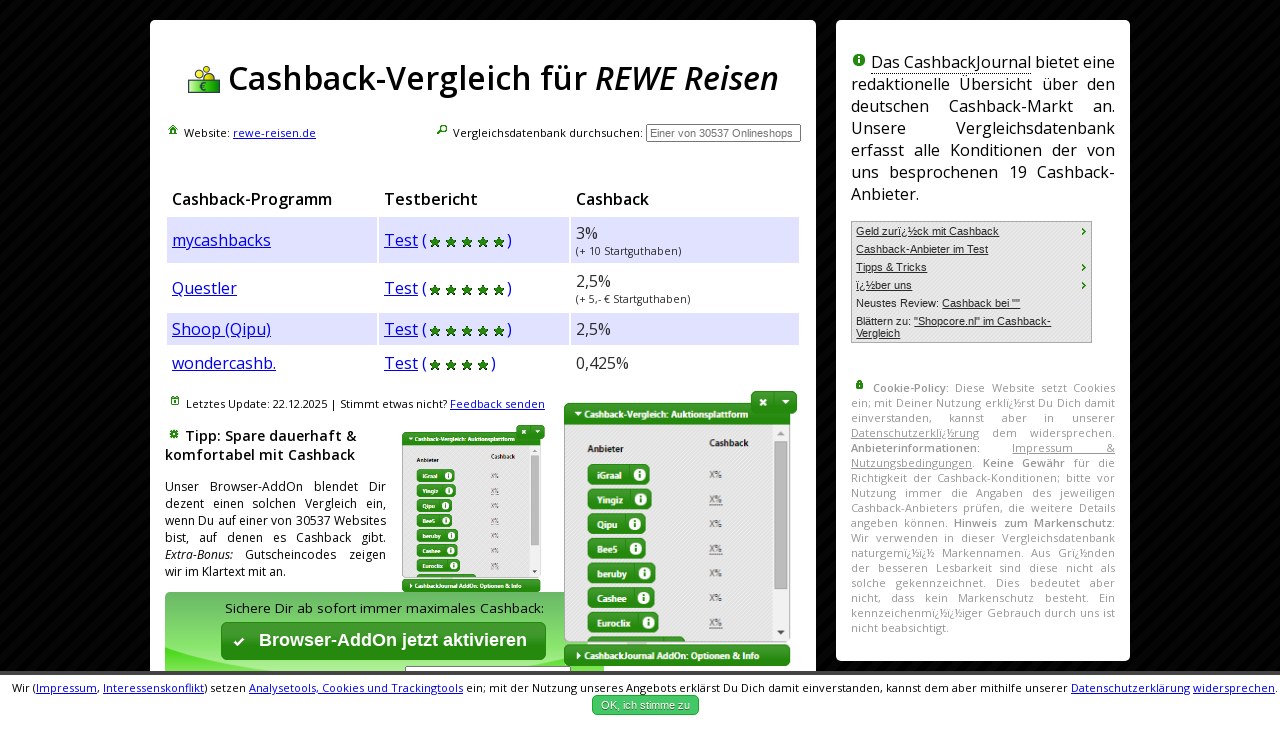

--- FILE ---
content_type: text/html
request_url: https://www.cashbackjournal.de/vergleich/cashback_und_gutscheine/REWE_Reisen_rewe-reisen-de.html
body_size: 6419
content:

<html>
<head>
	<link rel='stylesheet' id='open-sans-css'  href='//fonts.googleapis.com/css?family=Open+Sans%3A300italic%2C400italic%2C600italic%2C300%2C400%2C600&#038;subset=latin%2Clatin-ext&#038;ver=4.0' type='text/css' media='all' />
	<link rel="chrome-webstore-item" href="https://chrome.google.com/webstore/detail/hkeeobejbgjnpeceekbppnafmmnjllkn">
	<link href="https://www.cashbackjournal.de/vergleich/jquery/jquery-ui.min.css" rel="stylesheet">
	<script src="https://www.cashbackjournal.de/vergleich/jquery/external/jquery/jquery.js"></script>
	<script src="https://www.cashbackjournal.de/vergleich/jquery/jquery-ui.min.js"></script>
	<script src="https://www.cashbackjournal.de/vergleich/cashback_und_gutscheine/addon_promo.js"></script>
	<script src="https://www.cashbackjournal.de/vergleich/install.js"></script>
	<script src="https://www.cashbackjournal.de/vergleich/t.js"></script>
	<script src="https://www.cashbackjournal.de/vergleich/datenschutzinfo.js"></script>
	<title>Bei REWE Reisen bis zu 3% Cashback-Rabatt  mit dem Cashback-Vergleich von CashbackJournal</title>
	<meta name="robots" content="noarchive">
	<meta name="robots" content="index, follow">
	<meta http-equiv="content-language" content="de-de">
	<meta name="description" content="Cashback-Vergleich bei REWE Reisen: bis zu 3% Cashback durch verglichene Konditonen von bis zu 19 Cashback-Anbietern auf insg. 30537 Websites und auch f&uuml;r rewe-reisen.de. Rabatt durch Geld zur&uuml;ck via Cashback.">
	<meta name="keywords" content="Cashback,Cashback-Vergleich,Cashback-Konditionen,REWE Reisen,rewe-reisen.de,Rabatt ">
	<meta name="viewport" content="width=device-width, initial-scale=1">
	
	<link rel="amphtml" href="../cashback-und-gutscheine/REWE_Reisen_rewe-reisen-de.html">
	<style>
		body{
			width: 100%; margin: 0 auto;
		}
		.vergleichstabelle {

		}
		.vergleichstabelle table td {
			vertical-align:middle;
		}

		.vergleichstabelle table tr:nth-child(1n+2) {
			background-color: #e1e2ff;
			color: #000;
		}
		.vergleichstabelle table tr:nth-child(2n+3) {
			background-color: #ffffff;
			color: #000;
		}
		.vergleichstabelle table tr:hover {
			background-color: #55d737;
			color: #fff;
			a:link{
				color: #fff;
			}
		}
		br.clear {
			clear: both;
			line-height: 0em;
			height: 0px;
		}
		.ui-tooltip {
			font-size:12px;
			white-space: pre-line;
		}
		.pdf_preview {
		 margin-bottom: 10px;
		 width: 191px;
		 height:131px;
		 display:block;
		 background:transparent url('https://www.cashbackjournal.de/vergleich/ads/masterplan/cashback_masterplan1.png') center top no-repeat;
		}

		.pdf_preview:hover {
		   background-image: url('https://www.cashbackjournal.de/vergleich/ads/masterplan/cashback_masterplan2.png');
		}
		.feedback {
	      font-size:11px;
	    }
	</style>
	
	<script language="JavaScript">
	
	$( document ).ready(function() {
  	
		$(function() {
		   $('[title]').tooltip({
			content: function(){
			  var element = $( this );
			  return element.attr('title')
			},
			track: true
		  });
		});
		
		$.getScript( "https://www.cashbackjournal.de/wp-includes/js/jquery.bpopup.min.js");
		
	});
	
	var websites_insg = '30537';
	var cashback_programme = '19';
	function wpc(anbieter)
	{
		$('#wp-c').html('<img src="https://www.cashbackjournal.de/vergleich/wp-c.cgi?a=c&anbieter=' + anbieter + '" border="0" width="1" height="1" alt="">');
	}
	
	function cbj()
	{
	$('.element_to_pop_up').html('<span class="button b-close" align="right"><button id="schliessen">Schliessen</button></span><div style="width:400px;"><center><img src="https://www.cashbackjournal.de/vergleich/cashback-128.png" border="0"></center><h2>Das CashbackJournal</h2><p>Wir von <a href="https://www.cashbackjournal.de/" target="_blank">CashbackJournal.de</a> sind f�r unsere breite, redaktionell unabh�ngige Markt�bersicht bekannt:</p><ul><li>Wir testen und vergleichen wichtige deutsche Cashback-Anbieter</li><li>Unser Cashbackblogger hat Erfahrungen mit Cashback seit dessen Beginn in den fr�hren 2000er Jahren.</li><li>Unsere umfangreiche Vergleichsdatenbank wird t�glich aktualisiert.</li></ul>Wir glauben, der Cashback-Markt muss transparent werden - und genau das machen wir f�r unsere Nutzer.</div>');
	$( "#schliessen" ).button({
					icons: { primary: "ui-icon-close" }
					});
	$('.element_to_pop_up').bPopup();
	}
	</script>
	
	<style>
	#uebersicht{
			max-width: 980px; margin-left: auto; margin-right: auto;  margin-bottom: 70px;
	}
	#uebersicht .left-col{
		width: 68%; margin-right:2%; float: left;
	}
	#uebersicht .right-col{
		width:30%; float: left; text-align:left;
	}
	.box-inner{
		padding: 15px; border-radius: 5px; background-color: white; margin-top:20px;
	}
	.float-left{
		float: left;
	}
	.col-60{
		width:60%;
	}
	.col-40{
		width:40%;
	}
	.addonLink{
		display: block;
		padding-left: 15px;
	}
	.addonImg{
		display: block;
		margin: 10px auto;
		float: none;
		width: 100%;
	}
	@media (max-width: 991px) { 
		#uebersicht{
			width:90%; 
		}
		#uebersicht .left-col{
			width: 100%; margin-right:0;
		}
		#uebersicht .right-col{
			width:100%; 
		}
	}
	@media (max-width: 660px) { 
		
		.col-60{
			width:100%;
		}
		.col-40{
			width:100%;
		}
		.addonImg{
			width: auto;
		}
	}
	</style>
	
</head>

<body style="font-family: 'Open Sans';" background="https://www.cashbackjournal.de/vergleich/schwarz.png">
<div id="uebersicht">

	<div class="left-col">
		<div class="box-inner">
		<div vocab="http://schema.org/" typeof="Table">
		<h1 align="center" property="about"><img src="https://www.cashbackjournal.de/vergleich/cashback-32.png" width="32" height="32" border="0" alt="CashbackJournal Logo" align="absmiddle" onclick="cbj();"> Cashback-Vergleich f&uuml;r <em>REWE Reisen</em></h1>
		
		<form name="suchen" style="margin-bottom:60px;">
			<div id="homepage" style="float:left; width:40%; font-size:11px;">
				<span class="ui-icon ui-icon-home" style="display: inline-block"/></span> Website: <a href="https://rewe-reisen.de" target="_blank">rewe-reisen.de</a>
			</div>
			<div id="durchsuchen" style="float:right; width:60%; font-size:11px; text-align:right;">
				<span class="ui-icon ui-icon-search" style="display: inline-block"/></span> Vergleichsdatenbank durchsuchen:
				<input type="text" name="anbietername" onkeyup="durchsuchen();" style="font-size:11px; width:155px;" placeholder="Einer von 30537 Onlineshops">
				<div id="suchergebnisse" style="font-size:11px; text-align:left; width:100%;"></div>
			</div>
		</form>
		
		<br>
		
		<div class="vergleichstabelle">
		<main>
		<table width="100%" cellpadding="5">
			<tr><th width="200" align="left">Cashback-Programm</th><th width="180" align="left">Testbericht</th><th align="left">Cashback &nbsp;</th></tr>
			
<tr ><td valign="top" ><a href="https://addon.cashbackjournal.de/?cashback_via=mycashbacks&cashback=505362" onclick="wpc('mycashbacks');" target="_blank">mycashbacks</a></td><td valign="top"><a href="https://www.cashbackjournal.de/cashback-anbieter/mycashbacks/" target="_blank">Test</a> <a title="Quickcheck: 5 Sterne" style="text-decoration: none;" href="https://www.cashbackjournal.de/cashback-anbieter/mycashbacks/" target="_blank">(<img src="https://www.cashbackjournal.de/vergleich/quickcheck/stern.png" align="absmiddle" border="0" alt="*" width="16" height="10"><img src="https://www.cashbackjournal.de/vergleich/quickcheck/stern.png" align="absmiddle" border="0" alt="*" width="16" height="10"><img src="https://www.cashbackjournal.de/vergleich/quickcheck/stern.png" align="absmiddle" border="0" alt="*" width="16" height="10"><img src="https://www.cashbackjournal.de/vergleich/quickcheck/stern.png" align="absmiddle" border="0" alt="*" width="16" height="10"><img src="https://www.cashbackjournal.de/vergleich/quickcheck/stern.png" align="absmiddle" border="0" alt="*" width="16" height="10">)</span></a></td>	<td style="color:#2b2b2b;">3%<br><a title="Einmaliges Startguthaben bei Anmeldung bei mycashbacks" class="startguthaben" style="font-size:10.5px;">(+ 10 Startguthaben)</span></td></tr>
<tr ><td valign="top" ><a href="https://addon.cashbackjournal.de/?cashback_via=questler&cashback=505362" onclick="wpc('questler');" target="_blank">Questler</a></td><td valign="top"><a href="https://www.cashbackjournal.de/cashback-anbieter/bonus-portale/questler/" target="_blank">Test</a> <a title="Quickcheck: 5 Sterne" style="text-decoration: none;" href="https://www.cashbackjournal.de/cashback-anbieter/bonus-portale/questler/" target="_blank">(<img src="https://www.cashbackjournal.de/vergleich/quickcheck/stern.png" align="absmiddle" border="0" alt="*" width="16" height="10"><img src="https://www.cashbackjournal.de/vergleich/quickcheck/stern.png" align="absmiddle" border="0" alt="*" width="16" height="10"><img src="https://www.cashbackjournal.de/vergleich/quickcheck/stern.png" align="absmiddle" border="0" alt="*" width="16" height="10"><img src="https://www.cashbackjournal.de/vergleich/quickcheck/stern.png" align="absmiddle" border="0" alt="*" width="16" height="10"><img src="https://www.cashbackjournal.de/vergleich/quickcheck/stern.png" align="absmiddle" border="0" alt="*" width="16" height="10">)</span></a></td>	<td style="color:#2b2b2b;">2,5%<br><a title="Einmaliges Startguthaben bei Anmeldung bei Questler" class="startguthaben" style="font-size:10.5px;">(+ 5,- &euro; Startguthaben)</span></td></tr>
<tr ><td valign="top" ><a href="https://addon.cashbackjournal.de/?cashback_via=qipu&cashback=505362" onclick="wpc('qipu');" target="_blank">Shoop (Qipu)</a></td><td valign="top"><a href="https://www.cashbackjournal.de/cashback-anbieter/shoop-ehemals_qipu/" target="_blank">Test</a> <a title="Quickcheck: 5 Sterne" style="text-decoration: none;" href="https://www.cashbackjournal.de/cashback-anbieter/shoop-ehemals_qipu/" target="_blank">(<img src="https://www.cashbackjournal.de/vergleich/quickcheck/stern.png" align="absmiddle" border="0" alt="*" width="16" height="10"><img src="https://www.cashbackjournal.de/vergleich/quickcheck/stern.png" align="absmiddle" border="0" alt="*" width="16" height="10"><img src="https://www.cashbackjournal.de/vergleich/quickcheck/stern.png" align="absmiddle" border="0" alt="*" width="16" height="10"><img src="https://www.cashbackjournal.de/vergleich/quickcheck/stern.png" align="absmiddle" border="0" alt="*" width="16" height="10"><img src="https://www.cashbackjournal.de/vergleich/quickcheck/stern.png" align="absmiddle" border="0" alt="*" width="16" height="10">)</span></a></td>	<td style="color:#2b2b2b;">2,5%</td></tr>
<tr ><td valign="top" ><a href="https://addon.cashbackjournal.de/?cashback_via=wonder&cashback=505362" onclick="wpc('wonder');" target="_blank">wondercashb.</a></td><td valign="top"><a href="https://www.cashbackjournal.de/cashback-anbieter/die-alternativen/wondercashback/" target="_blank">Test</a> <a title="Quickcheck: 4 Sterne" style="text-decoration: none;" href="https://www.cashbackjournal.de/cashback-anbieter/die-alternativen/wondercashback/" target="_blank">(<img src="https://www.cashbackjournal.de/vergleich/quickcheck/stern.png" align="absmiddle" border="0" alt="*" width="16" height="10"><img src="https://www.cashbackjournal.de/vergleich/quickcheck/stern.png" align="absmiddle" border="0" alt="*" width="16" height="10"><img src="https://www.cashbackjournal.de/vergleich/quickcheck/stern.png" align="absmiddle" border="0" alt="*" width="16" height="10"><img src="https://www.cashbackjournal.de/vergleich/quickcheck/stern.png" align="absmiddle" border="0" alt="*" width="16" height="10">)</span></a></td>	<td style="color:#2b2b2b;">0,425%</td></tr>
			
		</table>
		</main>
		</div>
		</div>
		
<div class="col-60 float-left">
		<p align=center style="font-size:11px;"><span class="ui-icon ui-icon-calendar" style="display: inline-block"/></span> 
		Letztes Update: <time>22.12.2025</time> | Stimmt etwas nicht? <a href="https://www.cashbackjournal.de/vergleich/?info=feedback&anbieter=505362" target="_blank" rel="nofollow">Feedback senden</a></p>
		

		<p style="font-size:14px;">
			<a href="https://www.cashbackjournal.de/vergleich/index.cgi?kampagne=22"><img src="https://www.cashbackjournal.de/vergleich/ads/addon.png" width="146" height="167" align="right" alt="Screenshot CashbackJournal Browser-AddOn" style="margin-left:15px;" border="0"></a>
				
			<span class="ui-icon ui-icon-gear" style="display: inline-block"/></span> <b>Tipp: Spare dauerhaft &amp; komfortabel mit Cashback</b>
			<p style="text-align:justify; font-size:12px;">Unser Browser-AddOn blendet Dir dezent einen solchen Vergleich ein, wenn Du auf einer von 30537 Websites bist, auf denen es Cashback gibt. 
			<em>Extra-Bonus: </em>Gutscheincodes zeigen wir im Klartext mit an.</p>
			<div style="background-color:#a5ef7d; background-image: url('https://www.cashbackjournal.de/vergleich/backgroundbutton.png'); background-position:center; text-align:center; border-radius:5px; padding:7px; width:425px;">
				<span id="titel_button" style="font-size:13.5px;">Sichere Dir ab sofort immer maximales Cashback:</span>
				<button class="installieren" onclick="installieren(); newsletter();" style="position:relative; top:+5px;">Browser-AddOn jetzt aktivieren</button>
						
				<form name="email_abfrage">
					<span id="titel_newsletter" style="font-size:11px; position:relative; top:+7px;">Insider Cashback Tipps &amp; Tricks dazu?</span>
					<span id="newsletter_abo" style="font-size:11px; position:relative; top:+7px;"><input type="text" name="email" placeholder="Deine E-Mail Adresse (optional)" style="font-size:11px;" size="25"></span>
				</form>
			</div>
	</div>
	


<div class="col-40 float-left">
					<a href="https://www.cashbackjournal.de/vergleich/index.cgi?kampagne=22" class="addonLink">
						<img src="https://www.cashbackjournal.de/vergleich/ads/addon.png" class="addonImg" alt="Screenshot CashbackJournal Browser-AddOn">
					</a>
				</div>
				<div style="clear: both;"></div>
				
			</div><!-- end inner box -->
			<div class="box-inner"> 
				<h4>[Video] So funktionieren Cashback und unser Cashback-Vergleich:</h4>
				<p align="center"><iframe width="560" height="315" src="https://www.youtube.com/embed/ve6RT8ojYdQ?autohide=1&rel=0" frameborder="0" allowfullscreen></iframe></p>
				<p style="text-align:justify; font-size:12px;">
				<a href="#" onclick="installieren();">Aktiviere jetzt unser Browser-AddOn</a> oder <a href="https://www.cashbackjournal.de/vergleich/index.cgi?kampagne=22">erfahre mehr</a>, indem Du Dir
				unser umfangreiches <a href="https://www.youtube.com/watch?v=oFjEDv8Hg_Y" target="_blank">Tutorial</a> dazu ansiehst.</p>
			</div><!-- end inner box -->
		</div><!-- end left col -->
		<div class="right-col">
			<div class="box-inner">
				<div id="cashback_journal">

		<aside>
		<p style="text-align:justify;"><span class="ui-icon ui-icon-info" style="display: inline-block"/></span> 
			<a title="Klicken f&uuml;r mehr Infos zum CashbackJournal" onclick="cbj();" style="border-bottom: 1px dotted black;">Das CashbackJournal</a> bietet eine redaktionelle &Uuml;bersicht &uuml;ber den deutschen Cashback-Markt an. Unsere Vergleichsdatenbank erfasst alle Konditionen der von uns besprochenen 19 Cashback-Anbieter.
		</p>
		</aside>
		
		<nav>
		<ul style="font-size:11px; width: 239px;" id="menu">
			<li><a href="https://www.cashbackjournal.de/">Geld zur�ck mit Cashback</a>
				<ul class='children'>
					<li class="page_item page-item-155"><a href="https://www.cashbackjournal.de/was-sind-cashback-anbieter/wie-funktionieren-cashback-systeme/">Wie funktionieren Cashback-Systeme?</a></li>
					<li class="page_item page-item-140"><a href="https://www.cashbackjournal.de/was-sind-cashback-anbieter/ist-cashback-ein-schlechtes-geschaeft-fuer-die-haendler/">Ist Cashback ein schlechtes Gesch�ft f�r die H�ndler?</a></li>
				</ul>
			</li>
			<li class="page_item page-item-8 page_item_has_children"><a href="https://www.cashbackjournal.de/cashback-anbieter/">Cashback-Anbieter im Test</a></li>
			<li class="page_item page-item-17 page_item_has_children"><a href="https://www.cashbackjournal.de/generelle-tipps-zu-cashback-programmen/">Tipps &#038; Tricks</a>
				<ul class='children'><li class="page_item page-item-105"><a href="https://www.cashbackjournal.de/generelle-tipps-zu-cashback-programmen/werbeblocker-koennen-cashback-verhindern/">Werbeblocker k�nnen Cashback verhindern</a></li>
					<li class="page_item page-item-109"><a href="https://www.cashbackjournal.de/generelle-tipps-zu-cashback-programmen/gutscheine-koennen-das-cashback-kosten/">Gutscheine k�nnen das Cashback kosten</a></li>
					<li class="page_item page-item-181"><a href="https://www.cashbackjournal.de/generelle-tipps-zu-cashback-programmen/brutto-vs-netto-der-anteil-des-finanzamts/">Brutto vs. Netto &#8211; das Finanzamt verdient mit</a></li>
					<li class="page_item page-item-186"><a href="https://www.cashbackjournal.de/generelle-tipps-zu-cashback-programmen/muss-man-cashback-versteuern/">Muss man Cashback versteuern?</a></li>
				</ul>
			</li>
			<li class="page_item page-item-21 page_item_has_children"><a href="https://www.cashbackjournal.de/ueber/">�ber uns</a>
				<ul class='children'>
					<li class="page_item page-item-779"><a href="https://www.cashbackjournal.de/ueber/kontakt/">Kontakt & Impressum</a></li>
					<li class="page_item page-item-175"><a href="https://www.cashbackjournal.de/ueber/unser-cashback-blogger/">Unser Cashback-Blogger</a></li>
				</ul>
			</li>
			<li>Neustes Review: <a href="Katzenkontor__katzenkontor-de.html">Cashback bei ""</a></li>
			<li>Bl&auml;ttern zu: <a href="Shopcore_nl_shopcore-nl.html">"Shopcore.nl" im Cashback-Vergleich</a></li>
		</ul></nav>
		<br>
		
		<footer>
		<p align=justify style="font-size:11px; color:#979797"><span class="ui-icon ui-icon-locked" style="display: inline-block"/></span> 
		<b>Cookie-Policy:</b> Diese Website setzt Cookies ein; mit Deiner Nutzung erkl�rst Du Dich damit einverstanden, kannst aber in unserer <a href="https://www.cashbackjournal.de/ueber/datenschutz/" target="_blank" style="color:#979797;">Datenschutzerkl�rung</a> dem widersprechen. 
		<b>Anbieterinformationen: </b><a href="https://www.cashbackjournal.de/ueber/" target="_blank" style="color:#979797;">Impressum & Nutzungsbedingungen</a>. 
		<b>Keine Gew&auml;hr</b> f&uuml;r die Richtigkeit der Cashback-Konditionen; bitte vor Nutzung immer die Angaben des jeweiligen Cashback-Anbieters pr&uuml;fen, die weitere Details angeben k&ouml;nnen. 
		<b>Hinweis zum Markenschutz:</b> Wir verwenden in dieser Vergleichsdatenbank naturgem�� Markennamen. Aus Gr�nden der besseren Lesbarkeit sind diese nicht als solche gekennzeichnet. Dies bedeutet aber nicht, dass kein Markenschutz besteht. Ein kennzeichenm��iger Gebrauch durch uns ist nicht beabsichtigt.
		</p>
		</footer>
		
	</div>
	
</div><!-- end inner box -->
			<div class="box-inner"> 
	
	
</div><!-- end inner box -->
		</div><!-- end right col -->
		<div style="clear: both;"></div>
	
	

<script type="text/javascript">

	/* <![CDATA[ */
	var google_conversion_id = 959208876;
	var google_custom_params = window.google_tag_params;
	var google_remarketing_only = true;
	/* ]]> */
	
	!function(f,b,e,v,n,t,s){if(f.fbq)return;n=f.fbq=function(){n.callMethod?
	n.callMethod.apply(n,arguments):n.queue.push(arguments)};if(!f._fbq)f._fbq=n;
	n.push=n;n.loaded=!0;n.version='2.0';n.queue=[];t=b.createElement(e);t.async=!0;
	t.src=v;s=b.getElementsByTagName(e)[0];s.parentNode.insertBefore(t,s)}(window,
	document,'script','//connect.facebook.net/en_US/fbevents.js');

	fbq('init', '363473027184253');
	fbq('track', "PageView");
	
	var Tawk_API=Tawk_API||{}, Tawk_LoadStart=new Date();
	(function(){
	var s1=document.createElement("script"),s0=document.getElementsByTagName("script")[0];
	s1.async=true;
	s1.src='https://embed.tawk.to/58d8dd03f97dd14875f5a4b2/default';
	s1.charset='UTF-8';
	s1.setAttribute('crossorigin','*');
	s0.parentNode.insertBefore(s1,s0);
	})();
	

</script>
<script type="text/javascript" src="//www.googleadservices.com/pagead/conversion.js">
</script>

<br class="clear">&nbsp;<br><div id="konditionshistorie" style="border-radius: 5px; background-color: white; max-width:950px; margin-left: auto; margin-right: auto; padding:15px;"><h2><span class="ui-icon ui-icon-calendar" style="display: inline-block"/></span> Cashback-Konditionen Historie</h2><table width=100%><tr><td><b>Datum</b></td><td><b>Cashback-Anbieter</b></td><td><b>Konditions&auml;nderung</b></td><tr bgcolor=#e1e2ff><td valign=top>22.12.2025</td><td>Shoop</td><td>6% <span class="ui-icon ui-icon-arrowthick-1-se" style="display: inline-block"/></span> 2,5%</td></tr><tr bgcolor=#ffffff><td valign=top>08.12.2025</td><td>Shoop</td><td>2,5% <span class="ui-icon ui-icon-arrowthick-1-ne" style="display: inline-block"/></span> 6%</td></tr><tr bgcolor=#e1e2ff><td valign=top>01.04.2025</td><td>wondercashback</td><td>1.275% <span class="ui-icon ui-icon-arrowthick-1-se" style="display: inline-block"/></span> 0.425%</td></tr><tr bgcolor=#ffffff><td valign=top>03.12.2024</td><td>Shoop</td><td>4% <span class="ui-icon ui-icon-arrowthick-1-se" style="display: inline-block"/></span> 2,5%</td></tr><tr bgcolor=#e1e2ff><td valign=top>29.11.2024</td><td>Shoop</td><td>2,5% <span class="ui-icon ui-icon-arrowthick-1-ne" style="display: inline-block"/></span> 4%</td></tr><tr bgcolor=#ffffff><td valign=top>12.08.2023</td><td>mycashbacks</td><td>0.9 % <span class="ui-icon ui-icon-arrowthick-1-ne" style="display: inline-block"/></span> 3 %</td></tr><tr bgcolor=#e1e2ff><td valign=top>10.08.2023</td><td>mycashbacks</td><td>3 % <span class="ui-icon ui-icon-arrowthick-1-se" style="display: inline-block"/></span> 0.9 %</td></tr></table></div><script>function gaOptout(){document.cookie=disableStr+"=true; expires=Thu, 31 Dec 2099 23:59:59 UTC; path=/",window[disableStr]=!0}var gaProperty="UA-54469340-2",disableStr="ga-disable-"+gaProperty;document.cookie.indexOf(disableStr+"=true")>-1&&(window[disableStr]=!0),function(e,a,t,n,i,o,r){e.GoogleAnalyticsObject=i,e[i]=e[i]||function(){(e[i].q=e[i].q||[]).push(arguments)},e[i].l=1*new Date,o=a.createElement(t),r=a.getElementsByTagName(t)[0],o.async=1,o.src=n,r.parentNode.insertBefore(o,r)}(window,document,"script","//www.google-analytics.com/analytics.js","ga"),ga("create","UA-54469340-2","auto"),ga("require","displayfeatures"),ga("set","anonymizeIp",!0),ga("send","pageview");</script></script></div><div id="element_to_pop_up" class="element_to_pop_up" style="display:none; background-color:#ffffff; border-radius: 18px; padding:20px;">Bitte kurz warten...</div><span id="wp-c"></span><script defer src="https://static.cloudflareinsights.com/beacon.min.js/vcd15cbe7772f49c399c6a5babf22c1241717689176015" integrity="sha512-ZpsOmlRQV6y907TI0dKBHq9Md29nnaEIPlkf84rnaERnq6zvWvPUqr2ft8M1aS28oN72PdrCzSjY4U6VaAw1EQ==" data-cf-beacon='{"version":"2024.11.0","token":"3d19ecc3491e4c4abf0327a515ee0944","r":1,"server_timing":{"name":{"cfCacheStatus":true,"cfEdge":true,"cfExtPri":true,"cfL4":true,"cfOrigin":true,"cfSpeedBrain":true},"location_startswith":null}}' crossorigin="anonymous"></script>
</body></html>

--- FILE ---
content_type: text/javascript
request_url: https://www.cashbackjournal.de/vergleich/cashback_und_gutscheine/addon_promo.js
body_size: 1948
content:
var bevordugehstvar = 'nichtgezeigt';

function newsletter()
	{
	bevordugehstvar='hat_installiert';
	
		if(document.email_abfrage.email.value != '')
		{	
		$.ajax({
				  type: "POST",
				  url: "https://www.cashbackjournal.de/vergleich/index.cgi",
				  data: { action: "add_newsletter", adresse: document.email_abfrage.email.value }
				})
				.done(function( antwort ) {
					$('#newsletter_abo').html("<br><b>Newsletter-Status:</b>" + antwort);
				});
		}
		else
		{
			// KEINE EMAIL ADRESSE ANGEGEBEN
		}
	}

$( document ).ready(function() {
	 
		$( ".installieren" ).button({
			icons: { primary: "ui-icon-check" }
		});	
		
		$(function(){$(document).tooltip()});

		$(function(){$("#menu").menu()});

		window.setTimeout("bevordugehst('start')", 2500);
		
});


function durchsuchen()
{
		$('#suchergebnisse').html('...');
		$.ajax({
				  type: "GET",
				  url: "https://www.cashbackjournal.de/vergleich/index.cgi",
				  data: { action: "ajax", suche: document.suchen.anbietername.value, groesse: 'klein', suchart: "vergleichsseite" }
				})
				.done(function( antwort ) {
					$('#suchergebnisse').html(antwort);
				});
}

var cashback_masterplan_preview = 'ungeklickt';
function cashback_masterplan()
{
	if(cashback_masterplan_preview == 'geklickt')
	{
	alert('Bitte gib Deine E-Mail Adresse ein, damit ich Dir meinen Cashback-Masterplan zuschicken kann!');
	}
	else
	{
	cashback_masterplan_preview = 'geklickt';
	$('<img src="https://www.cashbackjournal.de/vergleich/ads/masterplan/wait.gif"/>');
	}
	$('#cashback_masterplan').html('Gerne schicke ich Dir meinen Cashback-Masterplan zusammen mit meinen Cashback Tipps &amp; Tricks per E-Mail zu:<p><span id="newsletter_abo"><input type="text" id="cashback_masterplan_email" name="email" placeholder="&#9993; Deine aktuelle E-Mail Adresse" size="40" style="padding:7px;"></p><p><input type=button id="masterplan_weiter" name="weiter" value="Auf zum Masterplan!" onclick="masterplan_newsletter();"></p></span>');	cashback_masterplan_form.email.focus();
	$( "#masterplan_weiter" ).button({
		icons: { primary: "ui-icon-check" }
	});
}

function masterplan_newsletter()
{
	if(document.cashback_masterplan_form.email.value!='')
	{
	var email_adresse = cashback_masterplan_form.email.value;
	$('#cashback_masterplan').html("<img src='https://www.cashbackjournal.de/vergleich/ads/masterplan/wait.gif' border='0' align='absmiddle'> Best&auml;tigung wird per E-Mail gesendet...");
	$.ajax({
		type: "POST",
		url: "https://www.cashbackjournal.de/vergleich/index.cgi",
		data: { action:"add_newsletter",adresse:email_adresse, ref: "exit_layer", org: document.referrer }
		}) .done(function( ergebnis ) {
		if(ergebnis.indexOf("folgt") > 0)
		{
		var hinweis = '<p>Hinweis: In der ersten E-Mail findet sich ein Link, den Du zur Best&auml;tigung anklicken musst. Direkt nach dem Klick erh&auml;lst Du von mir eine zweite E-Mail mit meinem Cashback-Masterplan!</p><p><span class="button b-close" align="right" style="font-size:9pt;"><u>Fenster schlie&szlig;en</u></span></p>';
		localStorage.setItem("einblendungen_bevordugehst","9");
		}
		else
		{
		var hinweis = ' (<a href="#" onclick="cashback_masterplan();">Wiederholen</a>)';
		}
		$('#cashback_masterplan').html("<b>Status: </b> " + ergebnis + hinweis);
		});

	}
	else
	{
	alert('Bitte gib Deine E-Mail Adresse ein, damit ich Dir meinen Cashback-Masterplan zuschicken kann!');
	}
}

function bevordugehst(argument)
			{
			if(argument == 'start')
				{
				$('<img src="https://www.cashbackjournal.de/vergleich/ads/masterplan/cashback_masterplan1.png"/>');
				$(document).mousemove(function(e) {			
					if(e.pageY <= 5)
					{
						if(bevordugehstvar == 'nichtgezeigt')
						{
							var einblendungen_bevordugehst = parseInt(localStorage.getItem("einblendungen_bevordugehst"));
							if(einblendungen_bevordugehst == 'NaN') { einblendungen_bevordugehst = 1 } else { einblendungen_bevordugehst = einblendungen_bevordugehst + 1 };
							if(einblendungen_bevordugehst < 3) { bevordugehst('anzeigen') };
							localStorage.setItem("einblendungen_bevordugehst",einblendungen_bevordugehst);
						}
					}			
				});
				}
			if(argument == 'anzeigen')
				{
				// $('.element_to_pop_up').html('<h2>Fandest Du unsere Vergleichsübersicht praktisch?</h2>Dann nimm Sie mit in Deinen Browser!<ul><li>Auf insg. ' + websites_insg + ' Websites, auf denen es Cashback gibt, blendet unser Browser-AddOn einen dezenten Cashback-Vergleich von bis zu ' + cashback_programme + ' Cashback-Anbietern ein.</li><li>Wenn wir Gutscheincodes kennen, zeigen wir diese auch direkt mit an. Im Klartext und ohne, dass Du dazu einen Werbelink anklicken müsstest.</li></ul><p align=center><button id="installieren2" onclick="installieren();">Browser-AddOn jetzt aktivieren</button> <span class="button b-close" align="right"><button id="schliessen">Nein, ich verpasse lieber die besten Cashback-Konditionen</button></span></p>');
				$('.element_to_pop_up').html('<h2>Dies ist mein Cashback-Masterplan:</h2><table border="0" width="750"><tr><td width="211" valign="top"><a onclick="cashback_masterplan();" href="#" class="pdf_preview" title="Erhalte meinen Cashback-Masterplan!"></a></td><td><form name="cashback_masterplan_form" target="_blank" method="post" onsubmit="masterplan_newsletter(); return false;"><div id="cashback_masterplan"><span class="ui-icon ui-icon-carat-1-e" style="display: inline-block"/></span> L&uuml;fte mein Geheimnis, wie ich smart online einkaufe und dabei die besten Rabatte mitnehme<br><span class="ui-icon ui-icon-carat-1-e" style="display: inline-block"/></span> Lerne auf nur einer DIN A4-Seite, was genau in meinem Kopf abläuft, wenn ich den besten Preis will!<p><input type="button" id="masterplan_button" name="masterplan_button" value="Hol Dir kostenlos meinen Masterplan" onclick="cashback_masterplan();"></p> <p align=right><span class="button b-close" align="right" style="font-size:9pt;"><u>Nein Danke, kein Interesse</u></span></p></div></form></td></tr></table>');
				$('<img src="https://www.cashbackjournal.de/vergleich/ads/masterplan/cashback_masterplan2.png"/>');
				$( "#masterplan_button" ).button({
					icons: { primary: "ui-icon-check" }
				});
				// $( "#installieren2" ).button({
				// 	icons: { primary: "ui-icon-check" }
				// 	});
				// $( "#schliessen" ).button({
				// 	icons: { primary: "ui-icon-close" }
				// 	});
				$('.element_to_pop_up').bPopup();
				bevordugehstvar='angezeigt';
				}
}

--- FILE ---
content_type: text/javascript
request_url: https://www.cashbackjournal.de/vergleich/t.js
body_size: -219
content:
var first_entry = localStorage.getItem("first_entry");
var jetztstempel = Math.floor(Date.now() / 1000);

if(first_entry == undefined)
{
	var quelle = document.referrer;
	quelle = quelle + " -> " + document.location.href;
	localStorage.setItem("first_entry", quelle);
}




--- FILE ---
content_type: text/javascript
request_url: https://www.cashbackjournal.de/vergleich/install.js
body_size: 3387
content:
var isMobile = {
    Android: function() {
        return navigator.userAgent.match(/Android/i);
    },
    BlackBerry: function() {
        return navigator.userAgent.match(/BlackBerry/i);
    },
    iOS: function() {
        return navigator.userAgent.match(/iPhone|iPad|iPod/i);
    },
    Opera: function() {
        return navigator.userAgent.match(/Opera Mini/i);
    },
    Windows: function() {
        return navigator.userAgent.match(/IEMobile/i);
    },
    any: function() {
        return (isMobile.Android() || isMobile.BlackBerry() || isMobile.iOS() || isMobile.Opera() || isMobile.Windows());
    }
};

var is_explorer = navigator.userAgent.indexOf('MSIE') > -1;
var is_explorer = navigator.userAgent.indexOf('Trident') > -1;
var isEdge = !is_explorer && !!window.StyleMedia;
var is_firefox = navigator.userAgent.indexOf('Firefox') > -1;
var is_safari = navigator.userAgent.indexOf("Safari") > -1;
var is_Opera = navigator.userAgent.indexOf("Presto") > -1;
var is_OperaChromium = navigator.userAgent.indexOf("OPR") > -1;
var is_chrome = navigator.userAgent.indexOf('Chrome') > -1;
var is_Android = navigator.userAgent.indexOf('Android') > -1;
if ((is_chrome)&&(is_safari)) {is_safari=false;}

					
if(is_firefox)
{
	Bild01 = new Image(); Bild01.src = "https://www.cashbackjournal.de/vergleich/zufriedenheit.png";
	Bild02 = new Image(); Bild02.src = "https://www.cashbackjournal.de/vergleich/sicherheit.png";
	Bild03 = new Image(); Bild03.src = "https://otr.cashbackjournal.de/hinweis.gif";	
}


function keine_installation(e)
{
	console.log('ERROR ' + e);
	window.open('https://chrome.google.com/webstore/detail/hkeeobejbgjnpeceekbppnafmmnjllkn');
}

function installation(e)
{
	console.log('OK ' + e);
}

function installieren() {



	if (is_OperaChromium) 
	{
		var id = "gfbjfjdgnjdkbmojajhnmnkgdiabghii";
		opr.addons.installExtension(id, function () { console.log('success');}, function (errorMessage) {console.log('Error: '+errorMessage)});
	}
	else if (is_firefox) 
	{
		xpi_warten_auf_installation();
		InstallTrigger.install({
            "Foo": {
                URL: 'https://addon.cashbackjournal.de/cashbackjournalde_cashback_vergleich-1.0.10-an+fx.xpi',
                toString: function () { return this.URL; }
            }
        });
	}
	else if (is_explorer) 
	{
		document.location.href='https://www.cashbackjournal.de/vergleich/Setup.msi';
		alert('Gleich l&auml;dt die Datei "Setup.msi" herunter. Bitte klicke auf "Ausf&uuml;hren", um unser Browser-AddOn zu installieren.');
	}
	else if (is_safari) 
	{
		document.location.href='https://www.cashbackjournal.de/vergleich/cashbackjournal.safariextz';
		alert('Gleich l&auml;dt die Datei "cashbackjournal.safariextz" herunter. Bitte f&uuml;re sie aus, um unser Browser-AddOn zu installieren.');
	}
	else if (is_chrome)
	{
		window.open('https://chrome.google.com/webstore/detail/hkeeobejbgjnpeceekbppnafmmnjllkn');
	}
	else if (is_Android)
	{
		window.location.href = 'https://market.android.com/details?id=de.cashbackjournal.app&hl=de';
	}
	else {
			console.log("unsupported");
            window.location.href = 'https://www.cashbackjournal.de/vergleich/?info=unsupported_browser';
    }


}


if(isMobile.any()) {

	if (window.location.href.indexOf('otr') > -1)
	{
		//
	}
	else
	{
		if (window.location.href.indexOf('cashback_und_gutscheine') > -1)
		{
		// Vergleichswebsites
		}
		else
		{
			if (window.location.href.indexOf('cashback-anbieter') > -1)
			{
			// Blog
			}
			else
			{
				if(is_Android)
				{
					window.location.href = 'https://market.android.com/details?id=de.cashbackjournal.app&hl=de';
				}
				else
				{
					window.location.href = 'https://www.cashbackjournal.de/vergleich/?info=mobile_browser';
				}
			}
		}
	}
}

if (location.protocol === 'https:') {
    // page is secure
}
else
{
	if (window.location.href.indexOf('otr') > -1)
	{
	// OTR
	}
	else
	{
	window.location.href = 'https://www.cashbackjournal.de/vergleich/';
	}
}

	function hilfeinstall_firefox()
	{
	var element_to_pop_up = document.createElement('div');
	element_to_pop_up.setAttribute('id', 'element_to_pop_up');
	element_to_pop_up.setAttribute('style', 'z-index:600 important!; background:white; font-family: \'Open Sans\'; margin-border:5px; padding:15px; position:absolute; left:300; top:200;');
	document.body.appendChild(element_to_pop_up);
	$('#element_to_pop_up').html('<span class="button b-close" align="right"><button id="schliessen">Schliessen</button></span><div style="width:500px;"><h2>So funktioniert die Installation</h2><p>Firefox blendet eine Abfrage ein, die Du durchlaufen musst, um unser AddOn zu installieren</p><ol><li><p><img src="https://www.cashbackjournal.de/vergleich/firefox_schritt1.jpg" alt="1." border="0"></p>Klicke <b>links oben</b> direkt unter der Adresszeile zuerst auf den Button "Erlauben".</li><li>Warte kurz, w&auml;hrend die Datei l&auml;dt.</li><li><p><img src="https://www.cashbackjournal.de/vergleich/firefox_schritt2.jpg" alt="3." border="0"></p>Klicke dann auf "Installieren".</li></ol>Wenn etwas nicht klappt, verwende bitte die gr&uuml;ne Supportbox rechts unten auf dieser Seite und wir helfen Dir gerne weiter.</div>');
	$( "#schliessen" ).button({
					icons: { primary: "ui-icon-close" }
					});
	$('#element_to_pop_up').bPopup();
	}

	function zufriedenheit()
	{
	var element_to_pop_up = document.createElement('div');
	element_to_pop_up.setAttribute('id', 'element_to_pop_up');
	element_to_pop_up.setAttribute('style', 'z-index:600 important!; background:white; font-family: \'Open Sans\'; margin-border:5px; padding:15px; position:absolute; left:300; top:200;');
	document.body.appendChild(element_to_pop_up);
	$('#element_to_pop_up').html('<span class="button b-close" align="right"><button id="schliessen">Schliessen</button></span><div style="width:400px;"><center><img src="https://www.cashbackjournal.de/vergleich/zufriedenheit.png" border="0"></center><h2>Unsere Zufriedenheitsgarantie</h2><p>Wir wollen gl&uuml;ckliche Nutzer. Leider wird nicht immer jeder zufrieden sein, deshalb bieten wir die folgende Garantie an:</p><p>Wenn etwas nicht rund l&auml;uft oder eine Funktion fehlt, schreibt uns eine E-Mail an <a href="mailto:cashbackblogger@cashbackjournal.de">cashbackblogger@cashbackjournal.de</a>. Wir versuchen, die Sache zu verbessern oder umzusetzen.</p><p>Klappt es, habt Ihr ein besseres Browser-AddOn, klappt es nicht, werden f&uuml;r f&uuml;r jeden unerf&uuml;llten Wunsch im Rahmen dieser Garantie &euro; 10,- f&uuml;r einen guten Zweck spenden.</p><p style="font-size:10px;"><b>Garantiebedingungen:</b> Garantie gilt nur maximal 3x je Nutzer und l&auml;uft bis auf Widerruf. Maximale Spendensumme &euro; 40 / Monat. Spenden werden nur f&uuml;r ernst gemeinte und sinnvolle Kritik get&auml;tigt. Nutzer, die die Garantie in Anspruch nehmen, k&ouml;nnen aus den folgenden Organisationen jeweils eine ausw&auml;hlen, die von uns bedacht werden soll: Aktion Deutschland Hilft, Brot f&uuml;r die Welt, Malteser, misereor, SOS-Kinderdorf, unicef oder &auml;rzte ohne Grenzen. Spendenbelege werden auf  <a href="https://www.cashbackjournal.de/category/cashbackjournal-in-eigener-sache/spendenaktion/" target="_blank">unserem Blog</a> ver&ouml;ffentlicht.</p></div>');
	$( "#schliessen" ).button({
					icons: { primary: "ui-icon-close" }
					});
	$('#element_to_pop_up').bPopup();
	}
	
	function sicherheit()
	{
	var element_to_pop_up = document.createElement('div');
	element_to_pop_up.setAttribute('id', 'element_to_pop_up');
	element_to_pop_up.setAttribute('style', 'z-index:600 important!; background:white; font-family: \'Open Sans\'; margin-border:5px; padding:15px; position:absolute; left:300; top:200;');
	document.body.appendChild(element_to_pop_up);
	$('#element_to_pop_up').html('<span class="button b-close" align="right"><button id="schliessen">Schliessen</button></span><div style="width:400px;"><center><img src="https://www.cashbackjournal.de/vergleich/sicherheit.png" border="0"></center><h2>Unser Versprechen: 100% sichere Software</h2><p>Wir legen Wert auf Sicherheit:</p><ul><li>Alle Verbindungen unseres Browser-AddOns zu unserem Webserver sind immer SSL-verschl&uuml;sselt.</li><li>Unsere Software wurde auf Virenfreiheit &uuml;berpr&uuml;ft.</li><li>Wir nehmen Datenschutz sehr ernst und sch&uuml;tzen die Privatsph&auml;re unserer Nutzer.</li></ul>Die Sicherheit unseres Servers wird <a href="https://www.mcafeesecure.com/verify?host=cashbackjournal.de" target="_blank">st&auml;ndig &uuml;berwacht</a> und wurde von <a href="https://www.mcafeesecure.com/verify?host=cashbackjournal.de" target="_blank">McAfee Security</a> zertifiziert.</div>');
	$( "#schliessen" ).button({
					icons: { primary: "ui-icon-close" }
					});
	$('#element_to_pop_up').bPopup();
	}

function xpi_warten_auf_installation()
{

}	

function xpi_abbrechen()
{
	$( "#xpi_splash_div" ).hide();
}
	
function firefox_xpi_splash()
{
	var xpi_splash_div = document.createElement('div');
	xpi_splash_div.setAttribute('id', 'xpi_splash_div');
	xpi_splash_div.setAttribute('style', 'width:100% !important;height:100% !important;border:0 !important; z-index:500; important!; position:absolute;top:0px; left:0px; background: rgba(86,86,86,0.95);');
	document.body.appendChild(xpi_splash_div);
	
	var hinweisbild = document.createElement('img');
	hinweisbild.setAttribute('src', 'https://otr.cashbackjournal.de/hinweis.gif');
	hinweisbild.setAttribute('style', 'position:absolute; top:+153; left:+116;');
	document.getElementById("xpi_splash_div").appendChild(hinweisbild);
	hinweisbild.insertAdjacentHTML('afterend', '<div id="hinweistext" style="font-family: \'Open Sans\'; background:white; padding:10px; border-radius:5px; position:absolute; top:+218; left:+14;"><b>Was muss ich jetzt tun?</b> (Kurzanleitung)<p style="font-size:9.5px;"><em>Vor der Installation von Firefox-AddOns muss man eine typische Sicherheitsabfrage durchlaufen. Das geht so:</em></p><ol><li>Klicke <em>oben</em> auf <span onclick="hilfeinstall_firefox();" style="background-color: #0996f8; border: none; color: white; padding: 3px 3px; text-align: center; text-decoration: none; display: inline-block;"><u>E</u>rlauben</span>, um die AddOn-Installationsdatei zu laden.</li><li>Warte kurz, bis die Datei geladen ist</li><li>Klicke <em>oben</em> auf <span onclick="hilfeinstall_firefox();" style="background-color: #0996f8; border: none; color: white; padding: 3px 3px; text-align: center; text-decoration: none; display: inline-block;"><u>I</u>nstallieren</span>, um das AddOn zu aktivieren.</li></ol>Fertig - viel Freude beim Cashback-Vergleichen :)</div>');
	hinweisbild.insertAdjacentHTML('afterend', '<div id="garantien" style="font-family: \'Open Sans\'; position:absolute; bottom:-5 !important; width:100%;"><center><table width="980" cellpadding="20" style="background:white; border-radius:5px; padding:7px;"><tbody><tr><td valign="top" width="200"><a href="#" title="Klicke f&uuml;r mehr Informationen &uuml;ber unsere Zufriedenheitsgarantie" onclick="zufriedenheit();"><img src="https://www.cashbackjournal.de/vergleich/zufriedenheit.png" width="175" height="175" alt="Zufriedenheitsgarantie" border="0"></a></td><td valign="center" style="font-family: \'Open Sans\';"><b>CashbackJournal Browser-AddOn</b><br><span class="ui-icon ui-icon-star" style="display: inline-block"></span><span class="ui-icon ui-icon-star" style="display: inline-block"></span><span class="ui-icon ui-icon-star" style="display: inline-block"></span><span class="ui-icon ui-icon-star" style="display: inline-block"></span><span class="ui-icon ui-icon-star" style="display: inline-block"></span><em>»Testberichte zu den enthaltenen Anbietern«, »(...)&nbsp;ausf&uuml;hrlichere Erkl&auml;rungen, Informationen und Testberichte zum Thema Cashback«</em></td><td valign="top" width="200"><a href="#" title="Klicke f&uuml;r mehr Informationen &uuml;ber unsere Softwaresicherheit" onclick="sicherheit();"><img src="https://www.cashbackjournal.de/vergleich/sicherheit.png" width="175" height="175" alt="100% sichere Software" border="0"></a></td></tr></tbody></table></center></div>');
	hinweisbild.insertAdjacentHTML('afterend', '<div id="frage" style="font-family: \'Open Sans\'; background:white; padding:10px; border-radius:5px; position:absolute; top:+20; left:+55;">Hat etwas mit der Installation nicht geklappt?<br>- <a href="https://addon.cashbackjournal.de/cashbackjournalde_cashback_vergleich-1.0.10-an+fx.xpi">Erneute Installation</a><br>- <a href="#" onclick="xpi_abbrechen();">Abbrechen</a></div>');
	
	
	$.getScript( "https://www.cashbackjournal.de/wp-includes/js/jquery.bpopup.min.js");
	
	window.setTimeout("xpi_warten_auf_installation();", 1000);
	
	
}
